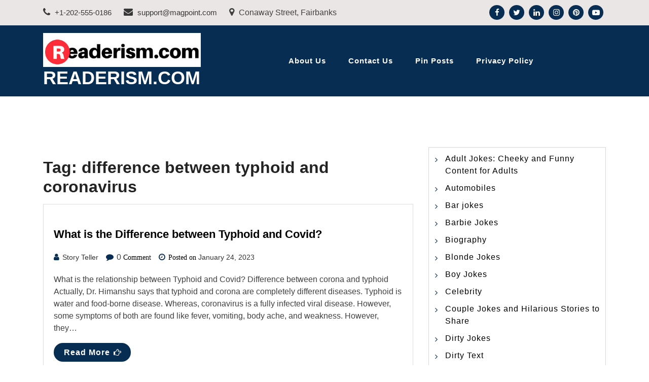

--- FILE ---
content_type: text/html; charset=UTF-8
request_url: https://www.readerism.com/tag/difference-between-typhoid-and-coronavirus/
body_size: 8988
content:
<!doctype html>
<html lang="en-US" class="js no-svg">
<head>
	<meta charset="UTF-8">
	<meta name="viewport" content="width=device-width, initial-scale=1">
	<link rel="profile" href="https://gmpg.org/xfn/11">

	<meta name='robots' content='index, follow, max-image-preview:large, max-snippet:-1, max-video-preview:-1' />

	<!-- This site is optimized with the Yoast SEO plugin v26.7 - https://yoast.com/wordpress/plugins/seo/ -->
	<title>difference between typhoid and coronavirus Archives - Readerism.Com</title>
	<link rel="canonical" href="https://www.readerism.com/tag/difference-between-typhoid-and-coronavirus/" />
	<meta property="og:locale" content="en_US" />
	<meta property="og:type" content="article" />
	<meta property="og:title" content="difference between typhoid and coronavirus Archives - Readerism.Com" />
	<meta property="og:url" content="https://www.readerism.com/tag/difference-between-typhoid-and-coronavirus/" />
	<meta property="og:site_name" content="Readerism.Com" />
	<meta name="twitter:card" content="summary_large_image" />
	<script type="application/ld+json" class="yoast-schema-graph">{"@context":"https://schema.org","@graph":[{"@type":"CollectionPage","@id":"https://www.readerism.com/tag/difference-between-typhoid-and-coronavirus/","url":"https://www.readerism.com/tag/difference-between-typhoid-and-coronavirus/","name":"difference between typhoid and coronavirus Archives - Readerism.Com","isPartOf":{"@id":"https://www.readerism.com/#website"},"breadcrumb":{"@id":"https://www.readerism.com/tag/difference-between-typhoid-and-coronavirus/#breadcrumb"},"inLanguage":"en-US"},{"@type":"BreadcrumbList","@id":"https://www.readerism.com/tag/difference-between-typhoid-and-coronavirus/#breadcrumb","itemListElement":[{"@type":"ListItem","position":1,"name":"Home","item":"https://www.readerism.com/"},{"@type":"ListItem","position":2,"name":"difference between typhoid and coronavirus"}]},{"@type":"WebSite","@id":"https://www.readerism.com/#website","url":"https://www.readerism.com/","name":"Readerism.Com","description":"","publisher":{"@id":"https://www.readerism.com/#organization"},"potentialAction":[{"@type":"SearchAction","target":{"@type":"EntryPoint","urlTemplate":"https://www.readerism.com/?s={search_term_string}"},"query-input":{"@type":"PropertyValueSpecification","valueRequired":true,"valueName":"search_term_string"}}],"inLanguage":"en-US"},{"@type":"Organization","@id":"https://www.readerism.com/#organization","name":"Readerism.Com","url":"https://www.readerism.com/","logo":{"@type":"ImageObject","inLanguage":"en-US","@id":"https://www.readerism.com/#/schema/logo/image/","url":"https://www.readerism.com/wp-content/uploads/2018/08/readerism.com-logo.jpg","contentUrl":"https://www.readerism.com/wp-content/uploads/2018/08/readerism.com-logo.jpg","width":473,"height":102,"caption":"Readerism.Com"},"image":{"@id":"https://www.readerism.com/#/schema/logo/image/"}}]}</script>
	<!-- / Yoast SEO plugin. -->


<link rel="alternate" type="application/rss+xml" title="Readerism.Com &raquo; Feed" href="https://www.readerism.com/feed/" />
<link rel="alternate" type="application/rss+xml" title="Readerism.Com &raquo; Comments Feed" href="https://www.readerism.com/comments/feed/" />
<link rel="alternate" type="application/rss+xml" title="Readerism.Com &raquo; difference between typhoid and coronavirus Tag Feed" href="https://www.readerism.com/tag/difference-between-typhoid-and-coronavirus/feed/" />
<style id='wp-img-auto-sizes-contain-inline-css'>
img:is([sizes=auto i],[sizes^="auto," i]){contain-intrinsic-size:3000px 1500px}
/*# sourceURL=wp-img-auto-sizes-contain-inline-css */
</style>

<style id='wp-emoji-styles-inline-css'>

	img.wp-smiley, img.emoji {
		display: inline !important;
		border: none !important;
		box-shadow: none !important;
		height: 1em !important;
		width: 1em !important;
		margin: 0 0.07em !important;
		vertical-align: -0.1em !important;
		background: none !important;
		padding: 0 !important;
	}
/*# sourceURL=wp-emoji-styles-inline-css */
</style>
<link rel='stylesheet' id='wp-block-library-css' href='https://www.readerism.com/wp-includes/css/dist/block-library/style.min.css?ver=6.9' media='all' />
<style id='wp-block-categories-inline-css'>
.wp-block-categories{box-sizing:border-box}.wp-block-categories.alignleft{margin-right:2em}.wp-block-categories.alignright{margin-left:2em}.wp-block-categories.wp-block-categories-dropdown.aligncenter{text-align:center}.wp-block-categories .wp-block-categories__label{display:block;width:100%}
/*# sourceURL=https://www.readerism.com/wp-includes/blocks/categories/style.min.css */
</style>
<style id='wp-block-heading-inline-css'>
h1:where(.wp-block-heading).has-background,h2:where(.wp-block-heading).has-background,h3:where(.wp-block-heading).has-background,h4:where(.wp-block-heading).has-background,h5:where(.wp-block-heading).has-background,h6:where(.wp-block-heading).has-background{padding:1.25em 2.375em}h1.has-text-align-left[style*=writing-mode]:where([style*=vertical-lr]),h1.has-text-align-right[style*=writing-mode]:where([style*=vertical-rl]),h2.has-text-align-left[style*=writing-mode]:where([style*=vertical-lr]),h2.has-text-align-right[style*=writing-mode]:where([style*=vertical-rl]),h3.has-text-align-left[style*=writing-mode]:where([style*=vertical-lr]),h3.has-text-align-right[style*=writing-mode]:where([style*=vertical-rl]),h4.has-text-align-left[style*=writing-mode]:where([style*=vertical-lr]),h4.has-text-align-right[style*=writing-mode]:where([style*=vertical-rl]),h5.has-text-align-left[style*=writing-mode]:where([style*=vertical-lr]),h5.has-text-align-right[style*=writing-mode]:where([style*=vertical-rl]),h6.has-text-align-left[style*=writing-mode]:where([style*=vertical-lr]),h6.has-text-align-right[style*=writing-mode]:where([style*=vertical-rl]){rotate:180deg}
/*# sourceURL=https://www.readerism.com/wp-includes/blocks/heading/style.min.css */
</style>
<style id='wp-block-list-inline-css'>
ol,ul{box-sizing:border-box}:root :where(.wp-block-list.has-background){padding:1.25em 2.375em}
/*# sourceURL=https://www.readerism.com/wp-includes/blocks/list/style.min.css */
</style>
<style id='wp-block-paragraph-inline-css'>
.is-small-text{font-size:.875em}.is-regular-text{font-size:1em}.is-large-text{font-size:2.25em}.is-larger-text{font-size:3em}.has-drop-cap:not(:focus):first-letter{float:left;font-size:8.4em;font-style:normal;font-weight:100;line-height:.68;margin:.05em .1em 0 0;text-transform:uppercase}body.rtl .has-drop-cap:not(:focus):first-letter{float:none;margin-left:.1em}p.has-drop-cap.has-background{overflow:hidden}:root :where(p.has-background){padding:1.25em 2.375em}:where(p.has-text-color:not(.has-link-color)) a{color:inherit}p.has-text-align-left[style*="writing-mode:vertical-lr"],p.has-text-align-right[style*="writing-mode:vertical-rl"]{rotate:180deg}
/*# sourceURL=https://www.readerism.com/wp-includes/blocks/paragraph/style.min.css */
</style>
<style id='global-styles-inline-css'>
:root{--wp--preset--aspect-ratio--square: 1;--wp--preset--aspect-ratio--4-3: 4/3;--wp--preset--aspect-ratio--3-4: 3/4;--wp--preset--aspect-ratio--3-2: 3/2;--wp--preset--aspect-ratio--2-3: 2/3;--wp--preset--aspect-ratio--16-9: 16/9;--wp--preset--aspect-ratio--9-16: 9/16;--wp--preset--color--black: #000000;--wp--preset--color--cyan-bluish-gray: #abb8c3;--wp--preset--color--white: #ffffff;--wp--preset--color--pale-pink: #f78da7;--wp--preset--color--vivid-red: #cf2e2e;--wp--preset--color--luminous-vivid-orange: #ff6900;--wp--preset--color--luminous-vivid-amber: #fcb900;--wp--preset--color--light-green-cyan: #7bdcb5;--wp--preset--color--vivid-green-cyan: #00d084;--wp--preset--color--pale-cyan-blue: #8ed1fc;--wp--preset--color--vivid-cyan-blue: #0693e3;--wp--preset--color--vivid-purple: #9b51e0;--wp--preset--gradient--vivid-cyan-blue-to-vivid-purple: linear-gradient(135deg,rgb(6,147,227) 0%,rgb(155,81,224) 100%);--wp--preset--gradient--light-green-cyan-to-vivid-green-cyan: linear-gradient(135deg,rgb(122,220,180) 0%,rgb(0,208,130) 100%);--wp--preset--gradient--luminous-vivid-amber-to-luminous-vivid-orange: linear-gradient(135deg,rgb(252,185,0) 0%,rgb(255,105,0) 100%);--wp--preset--gradient--luminous-vivid-orange-to-vivid-red: linear-gradient(135deg,rgb(255,105,0) 0%,rgb(207,46,46) 100%);--wp--preset--gradient--very-light-gray-to-cyan-bluish-gray: linear-gradient(135deg,rgb(238,238,238) 0%,rgb(169,184,195) 100%);--wp--preset--gradient--cool-to-warm-spectrum: linear-gradient(135deg,rgb(74,234,220) 0%,rgb(151,120,209) 20%,rgb(207,42,186) 40%,rgb(238,44,130) 60%,rgb(251,105,98) 80%,rgb(254,248,76) 100%);--wp--preset--gradient--blush-light-purple: linear-gradient(135deg,rgb(255,206,236) 0%,rgb(152,150,240) 100%);--wp--preset--gradient--blush-bordeaux: linear-gradient(135deg,rgb(254,205,165) 0%,rgb(254,45,45) 50%,rgb(107,0,62) 100%);--wp--preset--gradient--luminous-dusk: linear-gradient(135deg,rgb(255,203,112) 0%,rgb(199,81,192) 50%,rgb(65,88,208) 100%);--wp--preset--gradient--pale-ocean: linear-gradient(135deg,rgb(255,245,203) 0%,rgb(182,227,212) 50%,rgb(51,167,181) 100%);--wp--preset--gradient--electric-grass: linear-gradient(135deg,rgb(202,248,128) 0%,rgb(113,206,126) 100%);--wp--preset--gradient--midnight: linear-gradient(135deg,rgb(2,3,129) 0%,rgb(40,116,252) 100%);--wp--preset--font-size--small: 13px;--wp--preset--font-size--medium: 20px;--wp--preset--font-size--large: 36px;--wp--preset--font-size--x-large: 42px;--wp--preset--spacing--20: 0.44rem;--wp--preset--spacing--30: 0.67rem;--wp--preset--spacing--40: 1rem;--wp--preset--spacing--50: 1.5rem;--wp--preset--spacing--60: 2.25rem;--wp--preset--spacing--70: 3.38rem;--wp--preset--spacing--80: 5.06rem;--wp--preset--shadow--natural: 6px 6px 9px rgba(0, 0, 0, 0.2);--wp--preset--shadow--deep: 12px 12px 50px rgba(0, 0, 0, 0.4);--wp--preset--shadow--sharp: 6px 6px 0px rgba(0, 0, 0, 0.2);--wp--preset--shadow--outlined: 6px 6px 0px -3px rgb(255, 255, 255), 6px 6px rgb(0, 0, 0);--wp--preset--shadow--crisp: 6px 6px 0px rgb(0, 0, 0);}:where(.is-layout-flex){gap: 0.5em;}:where(.is-layout-grid){gap: 0.5em;}body .is-layout-flex{display: flex;}.is-layout-flex{flex-wrap: wrap;align-items: center;}.is-layout-flex > :is(*, div){margin: 0;}body .is-layout-grid{display: grid;}.is-layout-grid > :is(*, div){margin: 0;}:where(.wp-block-columns.is-layout-flex){gap: 2em;}:where(.wp-block-columns.is-layout-grid){gap: 2em;}:where(.wp-block-post-template.is-layout-flex){gap: 1.25em;}:where(.wp-block-post-template.is-layout-grid){gap: 1.25em;}.has-black-color{color: var(--wp--preset--color--black) !important;}.has-cyan-bluish-gray-color{color: var(--wp--preset--color--cyan-bluish-gray) !important;}.has-white-color{color: var(--wp--preset--color--white) !important;}.has-pale-pink-color{color: var(--wp--preset--color--pale-pink) !important;}.has-vivid-red-color{color: var(--wp--preset--color--vivid-red) !important;}.has-luminous-vivid-orange-color{color: var(--wp--preset--color--luminous-vivid-orange) !important;}.has-luminous-vivid-amber-color{color: var(--wp--preset--color--luminous-vivid-amber) !important;}.has-light-green-cyan-color{color: var(--wp--preset--color--light-green-cyan) !important;}.has-vivid-green-cyan-color{color: var(--wp--preset--color--vivid-green-cyan) !important;}.has-pale-cyan-blue-color{color: var(--wp--preset--color--pale-cyan-blue) !important;}.has-vivid-cyan-blue-color{color: var(--wp--preset--color--vivid-cyan-blue) !important;}.has-vivid-purple-color{color: var(--wp--preset--color--vivid-purple) !important;}.has-black-background-color{background-color: var(--wp--preset--color--black) !important;}.has-cyan-bluish-gray-background-color{background-color: var(--wp--preset--color--cyan-bluish-gray) !important;}.has-white-background-color{background-color: var(--wp--preset--color--white) !important;}.has-pale-pink-background-color{background-color: var(--wp--preset--color--pale-pink) !important;}.has-vivid-red-background-color{background-color: var(--wp--preset--color--vivid-red) !important;}.has-luminous-vivid-orange-background-color{background-color: var(--wp--preset--color--luminous-vivid-orange) !important;}.has-luminous-vivid-amber-background-color{background-color: var(--wp--preset--color--luminous-vivid-amber) !important;}.has-light-green-cyan-background-color{background-color: var(--wp--preset--color--light-green-cyan) !important;}.has-vivid-green-cyan-background-color{background-color: var(--wp--preset--color--vivid-green-cyan) !important;}.has-pale-cyan-blue-background-color{background-color: var(--wp--preset--color--pale-cyan-blue) !important;}.has-vivid-cyan-blue-background-color{background-color: var(--wp--preset--color--vivid-cyan-blue) !important;}.has-vivid-purple-background-color{background-color: var(--wp--preset--color--vivid-purple) !important;}.has-black-border-color{border-color: var(--wp--preset--color--black) !important;}.has-cyan-bluish-gray-border-color{border-color: var(--wp--preset--color--cyan-bluish-gray) !important;}.has-white-border-color{border-color: var(--wp--preset--color--white) !important;}.has-pale-pink-border-color{border-color: var(--wp--preset--color--pale-pink) !important;}.has-vivid-red-border-color{border-color: var(--wp--preset--color--vivid-red) !important;}.has-luminous-vivid-orange-border-color{border-color: var(--wp--preset--color--luminous-vivid-orange) !important;}.has-luminous-vivid-amber-border-color{border-color: var(--wp--preset--color--luminous-vivid-amber) !important;}.has-light-green-cyan-border-color{border-color: var(--wp--preset--color--light-green-cyan) !important;}.has-vivid-green-cyan-border-color{border-color: var(--wp--preset--color--vivid-green-cyan) !important;}.has-pale-cyan-blue-border-color{border-color: var(--wp--preset--color--pale-cyan-blue) !important;}.has-vivid-cyan-blue-border-color{border-color: var(--wp--preset--color--vivid-cyan-blue) !important;}.has-vivid-purple-border-color{border-color: var(--wp--preset--color--vivid-purple) !important;}.has-vivid-cyan-blue-to-vivid-purple-gradient-background{background: var(--wp--preset--gradient--vivid-cyan-blue-to-vivid-purple) !important;}.has-light-green-cyan-to-vivid-green-cyan-gradient-background{background: var(--wp--preset--gradient--light-green-cyan-to-vivid-green-cyan) !important;}.has-luminous-vivid-amber-to-luminous-vivid-orange-gradient-background{background: var(--wp--preset--gradient--luminous-vivid-amber-to-luminous-vivid-orange) !important;}.has-luminous-vivid-orange-to-vivid-red-gradient-background{background: var(--wp--preset--gradient--luminous-vivid-orange-to-vivid-red) !important;}.has-very-light-gray-to-cyan-bluish-gray-gradient-background{background: var(--wp--preset--gradient--very-light-gray-to-cyan-bluish-gray) !important;}.has-cool-to-warm-spectrum-gradient-background{background: var(--wp--preset--gradient--cool-to-warm-spectrum) !important;}.has-blush-light-purple-gradient-background{background: var(--wp--preset--gradient--blush-light-purple) !important;}.has-blush-bordeaux-gradient-background{background: var(--wp--preset--gradient--blush-bordeaux) !important;}.has-luminous-dusk-gradient-background{background: var(--wp--preset--gradient--luminous-dusk) !important;}.has-pale-ocean-gradient-background{background: var(--wp--preset--gradient--pale-ocean) !important;}.has-electric-grass-gradient-background{background: var(--wp--preset--gradient--electric-grass) !important;}.has-midnight-gradient-background{background: var(--wp--preset--gradient--midnight) !important;}.has-small-font-size{font-size: var(--wp--preset--font-size--small) !important;}.has-medium-font-size{font-size: var(--wp--preset--font-size--medium) !important;}.has-large-font-size{font-size: var(--wp--preset--font-size--large) !important;}.has-x-large-font-size{font-size: var(--wp--preset--font-size--x-large) !important;}
/*# sourceURL=global-styles-inline-css */
</style>

<style id='classic-theme-styles-inline-css'>
/*! This file is auto-generated */
.wp-block-button__link{color:#fff;background-color:#32373c;border-radius:9999px;box-shadow:none;text-decoration:none;padding:calc(.667em + 2px) calc(1.333em + 2px);font-size:1.125em}.wp-block-file__button{background:#32373c;color:#fff;text-decoration:none}
/*# sourceURL=/wp-includes/css/classic-themes.min.css */
</style>
<link rel='stylesheet' id='bootstrap-css-css' href='https://www.readerism.com/wp-content/themes/magpoint/assets/css/bootstrap.css?ver=6.9' media='all' />
<link rel='stylesheet' id='font-awesome-css-css' href='https://www.readerism.com/wp-content/themes/magpoint/assets/css/font-awesome.css?ver=6.9' media='all' />
<link rel='stylesheet' id='magpoint-meanmenu-css-css' href='https://www.readerism.com/wp-content/themes/magpoint/assets/css/magpoint-meanmenu.css?ver=6.9' media='all' />
<link rel='stylesheet' id='magpoint-responsive-css-css' href='https://www.readerism.com/wp-content/themes/magpoint/assets/css/magpoint-responsive.css?ver=6.9' media='all' />
<link rel='stylesheet' id='magpoint-custom-css-css' href='https://www.readerism.com/wp-content/themes/magpoint/assets/css/magpoint-custom.css?ver=6.9' media='all' />
<link rel='stylesheet' id='magpoint-style-css' href='https://www.readerism.com/wp-content/themes/magpoint-blog/style.css?ver=1.1.2' media='all' />
<link rel='stylesheet' id='magpoint-blog-parent-theme-style-css' href='https://www.readerism.com/wp-content/themes/magpoint/style.css?ver=6.9' media='all' />
<link rel='stylesheet' id='magpoint-blog-child-style-css' href='https://www.readerism.com/wp-content/themes/magpoint-blog/child-css/child.css?ver=6.9' media='all' />
<script src="https://www.readerism.com/wp-includes/js/jquery/jquery.min.js?ver=3.7.1" id="jquery-core-js"></script>
<script src="https://www.readerism.com/wp-includes/js/jquery/jquery-migrate.min.js?ver=3.4.1" id="jquery-migrate-js"></script>
<link rel="https://api.w.org/" href="https://www.readerism.com/wp-json/" /><link rel="alternate" title="JSON" type="application/json" href="https://www.readerism.com/wp-json/wp/v2/tags/551" /><link rel="EditURI" type="application/rsd+xml" title="RSD" href="https://www.readerism.com/xmlrpc.php?rsd" />
<meta name="generator" content="WordPress 6.9" />
<link rel="icon" href="https://www.readerism.com/wp-content/uploads/2018/08/White-.jpg" sizes="32x32" />
<link rel="icon" href="https://www.readerism.com/wp-content/uploads/2018/08/White-.jpg" sizes="192x192" />
<link rel="apple-touch-icon" href="https://www.readerism.com/wp-content/uploads/2018/08/White-.jpg" />
<meta name="msapplication-TileImage" content="https://www.readerism.com/wp-content/uploads/2018/08/White-.jpg" />
	<meta name="google-site-verification" content="5ydjpuen5lD9SNgE62dvkUoBLvL9RtMeQaAE_XBQZ6w" />
</head>

<body class="archive tag tag-difference-between-typhoid-and-coronavirus tag-551 wp-custom-logo wp-theme-magpoint wp-child-theme-magpoint-blog hfeed has--layout">


<div id="page" class="site-wrapper site">
	<a class="skip-link screen-reader-text" href="#primary">Skip to content</a>
	<header  id="masthead" class="wp-main-header">
            		<div class="wp-topbar-menu">
            	<div class="container">
                	<div class="row align-ceter">
                    	
                        <div class="col-lg-8 col-md-8">
                            <div class="topbar-left text-center-md-right text-left">
                                <div class="header-contact">
                                    <ul>
                                                                                <li>                                       
                                            <a href="tel:+1-202-555-0186">
                                                <i class="fa fa-phone"></i>
                                                 +1-202-555-0186                                            </a>      
                                        </li>
                                        
                                                                                <li>
                                            <a href="/cdn-cgi/l/email-protection#14676164647b666054797573647b7d7a603a777b79">
                                                <i class="fa fa-envelope"></i>
                                                <span class="__cf_email__" data-cfemail="8cfff9fcfce3fef8cce1edebfce3e5e2f8a2efe3e1">[email&#160;protected]</span>                                            </a>                                   
                                        </li>
                                        
                                                                                <li> 
                                            <i class="fa fa-map-marker"></i>
                                                Conaway Street, Fairbanks            
                                        </li>
                                                                            </ul>
                                </div>
                            </div>
                        </div>
                        <div class="col-lg-4 col-md-4 text-md-right">
                                                    <div class="topbar-right">
                                <ul class="social-area">
                                                                           <li><a href="#"  target="_blank"  ><i class="fa fa-facebook"></i></a></li> 
                                                                                                               <li><a href="#"  target="_blank"  ><i class="fa fa-twitter"></i></a></li>
                                                                                                               <li><a href="#"  target="_blank"  ><i class="fa fa-linkedin"></i></a></li>
                                                                                                               <li><a href="#"  target="_blank"  ><i class="fa fa-instagram"></i></a></li>
                                    
                                    
                                                                           <li><a href="#"  target="_blank"  ><i class="fa fa-pinterest"></i></a></li>
                                                                       
                                                                           <li><a href="#"  target="_blank"  ><i class="fa fa-youtube-play"></i></a></li>
                                     
                                </ul>
                            </div>
                                            </div>
                	</div>
            	</div>
        	</div>
        
 
    <div class="header-menu">

    <div class="container">
        <div class="row">
          <div class="col-12">
            <div class="site-menu">
                <div class="logo-wrap">
                    <div class="logo"> 

                        <a href="https://www.readerism.com/" class="custom-logo-link" rel="home"><img width="473" height="102" src="https://www.readerism.com/wp-content/uploads/2018/08/readerism.com-logo.jpg" class="custom-logo" alt="readerism.com-logo" decoding="async" srcset="https://www.readerism.com/wp-content/uploads/2018/08/readerism.com-logo.jpg 473w, https://www.readerism.com/wp-content/uploads/2018/08/readerism.com-logo-300x65.jpg 300w" sizes="(max-width: 473px) 100vw, 473px" /></a> 

                        <div class="magpoint-site-branding">
        
                            <h1 class="site-title"><a href="https://www.readerism.com/" title="Readerism.Com" rel="home">Readerism.Com</a></h1>
                            
                            
                                    
                         </div>  
                     </div>
                 </div>
                <nav id="site-navigation" class="main-navigation">
                            <button class="toggle-button" data-toggle-target=".main-menu-modal" data-toggle-body-class="showing-main-menu-modal" aria-expanded="false" data-set-focus=".close-main-nav-toggle">
                            <div class="toggle-text"></div>
                                <span class="toggle-bar"></span>
                                <span class="toggle-bar"></span>
                                <span class="toggle-bar"></span>
                            </button>
                            <div class="primary-menu-list main-menu-modal cover-modal" data-modal-target-string=".main-menu-modal">
                            <button class="close close-main-nav-toggle" data-toggle-target=".main-menu-modal" data-toggle-body-class="showing-main-menu-modal" aria-expanded="false" data-set-focus=".main-menu-modal"></button>
                                <div class="mobile-menu" aria-label="Mobile">
                                <div id="primary-menu" class="nav-menu main-menu-modal"><ul>
<li class="page_item page-item-250"><a href="https://www.readerism.com/about-us/">About Us</a></li>
<li class="page_item page-item-252"><a href="https://www.readerism.com/contact-us/">Contact Us</a></li>
<li class="page_item page-item-8602"><a href="https://www.readerism.com/be-pin-posts/">Pin Posts</a></li>
<li class="page_item page-item-254"><a href="https://www.readerism.com/privacy-policy/">Privacy Policy</a></li>
</ul></div>
                                </div>
                            </div>
                        </nav><!-- #site-navigation -->
                        <a class="skip-link-menu-end-skip" href="javascript:void(0)"></a>
            	
            </div>
          </div>
        </div>
    </div>
</div>
</header>

    <div id="primary" class="site-content">
	<section class="wp-main-section mppt-100 bg-color">
		<div class="container">
						<div class="row has-right-sidebar">
				<div class="col-lg-8">
					
					<header class="page-header">
						<h1 class="page-title">Tag: <span>difference between typhoid and coronavirus</span></h1>					</header><!-- .page-header -->

																
<div class="blog-wrap" id="post-4328">
    
    
   	<div class="content-part content">
        <h3 class="title mb-20"><a href="https://www.readerism.com/what-is-the-difference-between-typhoid-and-covid/">What is the Difference between Typhoid and Covid?</a></h3>
        <ul class="blog-meta mb-20">
            <li><i class="fa fa-user"></i><span class="byline"> <span class="author vcard"><a class="url fn n" href="https://www.readerism.com/author/o4idrohg7y8u/">Story Teller</a></span></span></li>
            <li><i class="fa fa-comment"></i> 0<span> Comment</span> </li>           
            <li><i class="fa fa-clock-o"></i><span class="posted-on"> Posted on <a href="https://www.readerism.com/what-is-the-difference-between-typhoid-and-covid/" rel="bookmark"><time class="entry-date published" datetime="2023-01-24T10:15:56+00:00">January 24, 2023</time><time class="updated" datetime="2021-05-09T05:35:50+00:00">May 9, 2021</time></a></span></li>            
        </ul>
        <p>What is the relationship between Typhoid and Covid? Difference between corona and typhoid Actually, Dr. Himanshu says that typhoid and corona are completely different diseases. Typhoid is water and food-borne disease. Whereas, coronavirus is a fully infected viral disease. However, some symptoms of both are found like fever, vomiting, body ache, and weakness. However, they&hellip;</p>
        <a class="read-more" href="https://www.readerism.com/what-is-the-difference-between-typhoid-and-covid/">Read More<!--  <i class="fa fa-arrow-right"></i> -->
            <i class="fa fa-hand-o-right"></i></a>
    </div>
</div>												<div class="pagination">
							<nav class="Page navigation">
								<ul class="page-numbers">
																	</ul>
							</nav>
						</div>	
									</div>
									<div class="col-lg-4">
						
						<aside id="secondary" class="widget-area">
	<div id="block-14" class="widget sidebar-post sidebar widget_block widget_categories"><ul class="wp-block-categories-list wp-block-categories">	<li class="cat-item cat-item-658"><a href="https://www.readerism.com/category/adult-jokes/">Adult Jokes: Cheeky and Funny Content for Adults</a>
</li>
	<li class="cat-item cat-item-741"><a href="https://www.readerism.com/category/automobiles/">Automobiles</a>
</li>
	<li class="cat-item cat-item-660"><a href="https://www.readerism.com/category/bar-jokes/">Bar jokes</a>
</li>
	<li class="cat-item cat-item-731"><a href="https://www.readerism.com/category/barbie-jokes/">Barbie Jokes</a>
</li>
	<li class="cat-item cat-item-717"><a href="https://www.readerism.com/category/biography/">Biography</a>
</li>
	<li class="cat-item cat-item-659"><a href="https://www.readerism.com/category/blonde-jokes/">Blonde Jokes</a>
</li>
	<li class="cat-item cat-item-657"><a href="https://www.readerism.com/category/boy-jokes/">Boy Jokes</a>
</li>
	<li class="cat-item cat-item-730"><a href="https://www.readerism.com/category/celebrity/">Celebrity</a>
</li>
	<li class="cat-item cat-item-654"><a href="https://www.readerism.com/category/couple-jokes/">Couple Jokes and Hilarious Stories to Share</a>
</li>
	<li class="cat-item cat-item-655"><a href="https://www.readerism.com/category/dirty-jokes/">Dirty Jokes</a>
</li>
	<li class="cat-item cat-item-728"><a href="https://www.readerism.com/category/dirty-text/">Dirty Text</a>
</li>
	<li class="cat-item cat-item-645"><a href="https://www.readerism.com/category/drunk-jokes/">Drunk Jokes</a>
</li>
	<li class="cat-item cat-item-736"><a href="https://www.readerism.com/category/entertainment/">Entertainment</a>
</li>
	<li class="cat-item cat-item-747"><a href="https://www.readerism.com/category/environmental/">Environmental</a>
</li>
	<li class="cat-item cat-item-749"><a href="https://www.readerism.com/category/family-jokes/">Family Jokes</a>
</li>
	<li class="cat-item cat-item-742"><a href="https://www.readerism.com/category/finance/">Finance</a>
</li>
	<li class="cat-item cat-item-746"><a href="https://www.readerism.com/category/funny-jokes-2/">Funny jokes</a>
</li>
	<li class="cat-item cat-item-456"><a href="https://www.readerism.com/category/funny-jokes/">Funny Jokes Hilarious Adult Humor</a>
</li>
	<li class="cat-item cat-item-651"><a href="https://www.readerism.com/category/girl-jokes/">Girl jokes</a>
</li>
	<li class="cat-item cat-item-649"><a href="https://www.readerism.com/category/guy-jokes/">Guy Jokes</a>
</li>
	<li class="cat-item cat-item-634"><a href="https://www.readerism.com/category/health/">Health</a>
</li>
	<li class="cat-item cat-item-652"><a href="https://www.readerism.com/category/humor-jokes/">Humor Jokes</a>
</li>
	<li class="cat-item cat-item-647"><a href="https://www.readerism.com/category/husband-wife-jokes/">Husband Wife Jokes &#8211; Funny</a>
</li>
	<li class="cat-item cat-item-732"><a href="https://www.readerism.com/category/images/">Images</a>
</li>
	<li class="cat-item cat-item-643"><a href="https://www.readerism.com/category/jokes-on-girls/">Jokes on Girls</a>
</li>
	<li class="cat-item cat-item-734"><a href="https://www.readerism.com/category/jokes-on-job/">Jokes on Job</a>
</li>
	<li class="cat-item cat-item-640"><a href="https://www.readerism.com/category/woman-jokes/">Laugh Out Loud: Best Woman Jokes</a>
</li>
	<li class="cat-item cat-item-656"><a href="https://www.readerism.com/category/little-johnny-jokes/">little Johnny jokes</a>
</li>
	<li class="cat-item cat-item-642"><a href="https://www.readerism.com/category/man-jokes/">Man Jokes</a>
</li>
	<li class="cat-item cat-item-733"><a href="https://www.readerism.com/category/meme/">Meme</a>
</li>
	<li class="cat-item cat-item-738"><a href="https://www.readerism.com/category/moral-story-teller/">Moral Story Teller</a>
</li>
	<li class="cat-item cat-item-729"><a href="https://www.readerism.com/category/movies/">Movies</a>
</li>
	<li class="cat-item cat-item-646"><a href="https://www.readerism.com/category/naughty-jokes/">Naughty Jokes</a>
</li>
	<li class="cat-item cat-item-743"><a href="https://www.readerism.com/category/news/">news</a>
</li>
	<li class="cat-item cat-item-650"><a href="https://www.readerism.com/category/nun-jokes/">Nun Jokes</a>
</li>
	<li class="cat-item cat-item-718"><a href="https://www.readerism.com/category/one-liners/">One Liners</a>
</li>
	<li class="cat-item cat-item-739"><a href="https://www.readerism.com/category/politics-news/">Politics News</a>
</li>
	<li class="cat-item cat-item-735"><a href="https://www.readerism.com/category/poltical-jokes/">Poltical Jokes</a>
</li>
	<li class="cat-item cat-item-637"><a href="https://www.readerism.com/category/quotes/">Quotes</a>
</li>
	<li class="cat-item cat-item-653"><a href="https://www.readerism.com/category/random-jokes/">Random Jokes: A Collection of Funny Surprises</a>
</li>
	<li class="cat-item cat-item-748"><a href="https://www.readerism.com/category/relationship/">Relationship</a>
</li>
	<li class="cat-item cat-item-641"><a href="https://www.readerism.com/category/girlfriend-boyfriend-jokes/">Relationship Humor: Girlfriend and Boyfriend Jokes</a>
</li>
	<li class="cat-item cat-item-661"><a href="https://www.readerism.com/category/relationship-jokes/">Relationship Jokes &#8211; Men &#8211; Women</a>
</li>
	<li class="cat-item cat-item-638"><a href="https://www.readerism.com/category/royal-enfield-quotes/">Royal Enfield Quotes</a>
</li>
	<li class="cat-item cat-item-744"><a href="https://www.readerism.com/category/science-technology/">Science &amp; Technology</a>
</li>
	<li class="cat-item cat-item-644"><a href="https://www.readerism.com/category/silly-jokes/">Silly Jokes Images</a>
</li>
	<li class="cat-item cat-item-740"><a href="https://www.readerism.com/category/sports/">Sports</a>
</li>
	<li class="cat-item cat-item-635"><a href="https://www.readerism.com/category/tips/">Tips</a>
</li>
	<li class="cat-item cat-item-648"><a href="https://www.readerism.com/category/wife-jokes/">Wife Jokes: The Funniest Stories About Married Life</a>
</li>
</ul></div></aside> 
						
					</div>
							</div><!-- row -->
		</div><!-- container -->
	</section>

</div><!-- #content -->

<footer class="footer-section">
                            <div class="copyright-footer">
                <div class="container">
                    <div class="row justify-content-center">

                        <p class="footer-copyright">&copy;
                            2026                            <a href="https://www.readerism.com/">Readerism.Com</a>
                        </p><!-- .footer-copyright -->

                        <p class="copyright-text">
                                                            Powered by WordPress                               
                        </p><!-- .copyright-text -->

                    </div>
                </div>
            </div><!-- .footer-credits -->
            </footer>

    </div><!-- #page -->

        <button onclick="magpointTopFunction()" id="goToTopBtn" title="Go to top">
        <i class="fa fa-angle-up"></i>
    </button> 
    	
<script data-cfasync="false" src="/cdn-cgi/scripts/5c5dd728/cloudflare-static/email-decode.min.js"></script><script type="speculationrules">
{"prefetch":[{"source":"document","where":{"and":[{"href_matches":"/*"},{"not":{"href_matches":["/wp-*.php","/wp-admin/*","/wp-content/uploads/*","/wp-content/*","/wp-content/plugins/*","/wp-content/themes/magpoint-blog/*","/wp-content/themes/magpoint/*","/*\\?(.+)"]}},{"not":{"selector_matches":"a[rel~=\"nofollow\"]"}},{"not":{"selector_matches":".no-prefetch, .no-prefetch a"}}]},"eagerness":"conservative"}]}
</script>
<script src="https://www.readerism.com/wp-content/themes/magpoint/assets/js/navigation.js?ver=1.1.2" id="magpoint-navigation-js"></script>
<script src="https://www.readerism.com/wp-content/themes/magpoint/assets/js/popper.js?ver=1.1.2" id="popper-js-js"></script>
<script src="https://www.readerism.com/wp-content/themes/magpoint/assets/js/bootstrap.js?ver=1.1.2" id="bootstrap-js-js"></script>
<script src="https://www.readerism.com/wp-content/themes/magpoint/assets/js/main.js?ver=1.1.2" id="magpoint-main-js-js"></script>
<script src="https://www.readerism.com/wp-content/themes/magpoint/assets/js/global.js?ver=1.1.2" id="magpoint-global-js-js"></script>
<script src="https://www.readerism.com/wp-content/themes/magpoint/assets/js/menu-accessibility.js?ver=1.1.2" id="magpoint-menu-modal-js"></script>
<script id="wp-emoji-settings" type="application/json">
{"baseUrl":"https://s.w.org/images/core/emoji/17.0.2/72x72/","ext":".png","svgUrl":"https://s.w.org/images/core/emoji/17.0.2/svg/","svgExt":".svg","source":{"concatemoji":"https://www.readerism.com/wp-includes/js/wp-emoji-release.min.js?ver=6.9"}}
</script>
<script type="module">
/*! This file is auto-generated */
const a=JSON.parse(document.getElementById("wp-emoji-settings").textContent),o=(window._wpemojiSettings=a,"wpEmojiSettingsSupports"),s=["flag","emoji"];function i(e){try{var t={supportTests:e,timestamp:(new Date).valueOf()};sessionStorage.setItem(o,JSON.stringify(t))}catch(e){}}function c(e,t,n){e.clearRect(0,0,e.canvas.width,e.canvas.height),e.fillText(t,0,0);t=new Uint32Array(e.getImageData(0,0,e.canvas.width,e.canvas.height).data);e.clearRect(0,0,e.canvas.width,e.canvas.height),e.fillText(n,0,0);const a=new Uint32Array(e.getImageData(0,0,e.canvas.width,e.canvas.height).data);return t.every((e,t)=>e===a[t])}function p(e,t){e.clearRect(0,0,e.canvas.width,e.canvas.height),e.fillText(t,0,0);var n=e.getImageData(16,16,1,1);for(let e=0;e<n.data.length;e++)if(0!==n.data[e])return!1;return!0}function u(e,t,n,a){switch(t){case"flag":return n(e,"\ud83c\udff3\ufe0f\u200d\u26a7\ufe0f","\ud83c\udff3\ufe0f\u200b\u26a7\ufe0f")?!1:!n(e,"\ud83c\udde8\ud83c\uddf6","\ud83c\udde8\u200b\ud83c\uddf6")&&!n(e,"\ud83c\udff4\udb40\udc67\udb40\udc62\udb40\udc65\udb40\udc6e\udb40\udc67\udb40\udc7f","\ud83c\udff4\u200b\udb40\udc67\u200b\udb40\udc62\u200b\udb40\udc65\u200b\udb40\udc6e\u200b\udb40\udc67\u200b\udb40\udc7f");case"emoji":return!a(e,"\ud83e\u1fac8")}return!1}function f(e,t,n,a){let r;const o=(r="undefined"!=typeof WorkerGlobalScope&&self instanceof WorkerGlobalScope?new OffscreenCanvas(300,150):document.createElement("canvas")).getContext("2d",{willReadFrequently:!0}),s=(o.textBaseline="top",o.font="600 32px Arial",{});return e.forEach(e=>{s[e]=t(o,e,n,a)}),s}function r(e){var t=document.createElement("script");t.src=e,t.defer=!0,document.head.appendChild(t)}a.supports={everything:!0,everythingExceptFlag:!0},new Promise(t=>{let n=function(){try{var e=JSON.parse(sessionStorage.getItem(o));if("object"==typeof e&&"number"==typeof e.timestamp&&(new Date).valueOf()<e.timestamp+604800&&"object"==typeof e.supportTests)return e.supportTests}catch(e){}return null}();if(!n){if("undefined"!=typeof Worker&&"undefined"!=typeof OffscreenCanvas&&"undefined"!=typeof URL&&URL.createObjectURL&&"undefined"!=typeof Blob)try{var e="postMessage("+f.toString()+"("+[JSON.stringify(s),u.toString(),c.toString(),p.toString()].join(",")+"));",a=new Blob([e],{type:"text/javascript"});const r=new Worker(URL.createObjectURL(a),{name:"wpTestEmojiSupports"});return void(r.onmessage=e=>{i(n=e.data),r.terminate(),t(n)})}catch(e){}i(n=f(s,u,c,p))}t(n)}).then(e=>{for(const n in e)a.supports[n]=e[n],a.supports.everything=a.supports.everything&&a.supports[n],"flag"!==n&&(a.supports.everythingExceptFlag=a.supports.everythingExceptFlag&&a.supports[n]);var t;a.supports.everythingExceptFlag=a.supports.everythingExceptFlag&&!a.supports.flag,a.supports.everything||((t=a.source||{}).concatemoji?r(t.concatemoji):t.wpemoji&&t.twemoji&&(r(t.twemoji),r(t.wpemoji)))});
//# sourceURL=https://www.readerism.com/wp-includes/js/wp-emoji-loader.min.js
</script>

<script defer src="https://static.cloudflareinsights.com/beacon.min.js/vcd15cbe7772f49c399c6a5babf22c1241717689176015" integrity="sha512-ZpsOmlRQV6y907TI0dKBHq9Md29nnaEIPlkf84rnaERnq6zvWvPUqr2ft8M1aS28oN72PdrCzSjY4U6VaAw1EQ==" data-cf-beacon='{"version":"2024.11.0","token":"3d6da0e9a0d049538c8fbc2c8eb3761f","r":1,"server_timing":{"name":{"cfCacheStatus":true,"cfEdge":true,"cfExtPri":true,"cfL4":true,"cfOrigin":true,"cfSpeedBrain":true},"location_startswith":null}}' crossorigin="anonymous"></script>
</body>
</html>

<!-- Page cached by LiteSpeed Cache 7.7 on 2026-01-14 14:32:04 -->

--- FILE ---
content_type: text/css
request_url: https://www.readerism.com/wp-content/themes/magpoint-blog/style.css?ver=1.1.2
body_size: 96
content:
/*
Theme Name: Magpoint Blog
Theme URI: 
Author: Ditya Themes
Author URI: https://profiles.wordpress.org/dityathemes/
Description: Magpoint blog is a clean, modern, elegant and fully responsive WordPress Theme. You can use it for your blog, News, Magazine, business, portfolio, fashion, fitness, GYM, Travels or any type of site and also support for woocommerce.
Version: 1.0.2
Requires at least: 5.4
Tested up to: 6.8 
Requires PHP: 5.6
License: GNU General Public License v3 or later
License URI: https://www.gnu.org/licenses/license-list.html#GNUGPLv3
Text Domain: magpoint-blog
Template: magpoint
Tags: portfolio, blog, right-sidebar, featured-images, custom-logo, custom-menu, footer-widgets, threaded-comments, translation-ready, e-commerce, left-sidebar, wide-blocks

Magpoint Blog WordPress Theme, Copyright 2025, Ditya Themes
Magpoint Blog is distributed under the terms of the GNU GPL

This theme, like WordPress, is licensed under the GPL.
Use it to make something cool, have fun, and share what you've learned with others.
*/ 